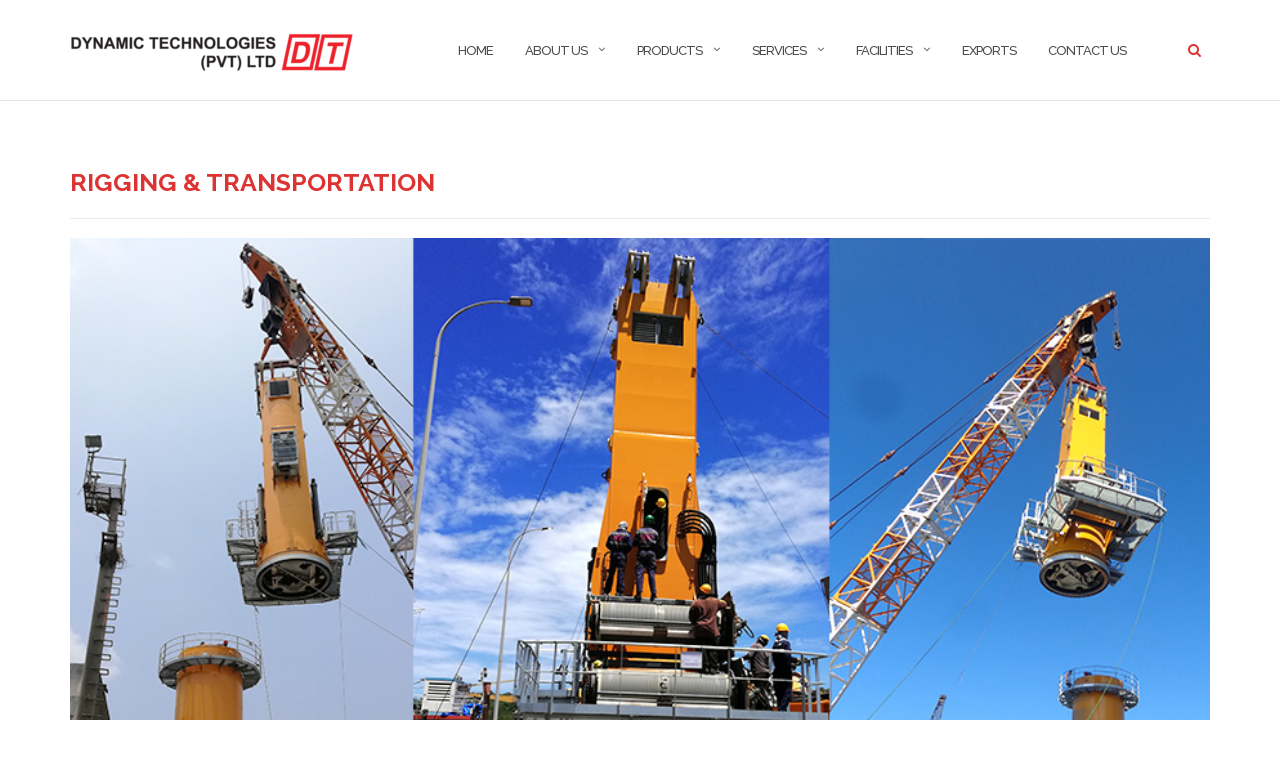

--- FILE ---
content_type: text/html; charset=UTF-8
request_url: https://www.dynamictecsl.com/rigging-transportation/
body_size: 12875
content:
<!DOCTYPE html>
<html lang="en-US">
<head>
	<meta charset="UTF-8">
	<meta name="google-site-verification" content="DyY4sOc1dyO50-8-ixGV9lokaRqp0-4EJSPuoPCNV_E" />
	<meta name="viewport" content="width=device-width, initial-scale=1">
	<link rel="profile" href="http://gmpg.org/xfn/11">
	<link rel="pingback" href="https://www.dynamictecsl.com/xmlrpc.php">

	<meta name='robots' content='index, follow, max-image-preview:large, max-snippet:-1, max-video-preview:-1' />
	<style>img:is([sizes="auto" i], [sizes^="auto," i]) { contain-intrinsic-size: 3000px 1500px }</style>
	
	<!-- This site is optimized with the Yoast SEO plugin v24.9 - https://yoast.com/wordpress/plugins/seo/ -->
	<title>Rigging &amp; Transportation - Dynamic Technologies (Pvt) Ltd</title>
	<meta name="description" content="Dynamic Technologies (Pvt) Ltd, Dynamic Technologies, DT, Road tankers, Cement tankers, Cement bulk carriers, Engineering services, Cement industry, Fuel bowser,tankers, Water bowser tankers, Bitumen tanks,Underground fuel storage tanks, Fuel storage tanks, Storage Silos, Conveyors, Trailers, Heavy Engineering, Petroleum bowsers, Petroleum tankers, Bulk material handling equipment," />
	<link rel="canonical" href="https://www.dynamictecsl.com/rigging-transportation/" />
	<meta property="og:locale" content="en_US" />
	<meta property="og:type" content="article" />
	<meta property="og:title" content="Rigging &amp; Transportation - Dynamic Technologies (Pvt) Ltd" />
	<meta property="og:description" content="Dynamic Technologies (Pvt) Ltd, Dynamic Technologies, DT, Road tankers, Cement tankers, Cement bulk carriers, Engineering services, Cement industry, Fuel bowser,tankers, Water bowser tankers, Bitumen tanks,Underground fuel storage tanks, Fuel storage tanks, Storage Silos, Conveyors, Trailers, Heavy Engineering, Petroleum bowsers, Petroleum tankers, Bulk material handling equipment," />
	<meta property="og:url" content="https://www.dynamictecsl.com/rigging-transportation/" />
	<meta property="article:modified_time" content="2018-12-20T01:30:41+00:00" />
	<meta name="twitter:card" content="summary_large_image" />
	<script type="application/ld+json" class="yoast-schema-graph">{"@context":"https://schema.org","@graph":[{"@type":"WebPage","@id":"https://www.dynamictecsl.com/rigging-transportation/","url":"https://www.dynamictecsl.com/rigging-transportation/","name":"Rigging & Transportation - Dynamic Technologies (Pvt) Ltd","isPartOf":{"@id":"https://www.dynamictecsl.com/#website"},"datePublished":"2017-09-04T07:56:57+00:00","dateModified":"2018-12-20T01:30:41+00:00","description":"Dynamic Technologies (Pvt) Ltd, Dynamic Technologies, DT, Road tankers, Cement tankers, Cement bulk carriers, Engineering services, Cement industry, Fuel bowser,tankers, Water bowser tankers, Bitumen tanks,Underground fuel storage tanks, Fuel storage tanks, Storage Silos, Conveyors, Trailers, Heavy Engineering, Petroleum bowsers, Petroleum tankers, Bulk material handling equipment,","breadcrumb":{"@id":"https://www.dynamictecsl.com/rigging-transportation/#breadcrumb"},"inLanguage":"en-US","potentialAction":[{"@type":"ReadAction","target":["https://www.dynamictecsl.com/rigging-transportation/"]}]},{"@type":"BreadcrumbList","@id":"https://www.dynamictecsl.com/rigging-transportation/#breadcrumb","itemListElement":[{"@type":"ListItem","position":1,"name":"Home","item":"https://www.dynamictecsl.com/"},{"@type":"ListItem","position":2,"name":"Rigging &#038; Transportation"}]},{"@type":"WebSite","@id":"https://www.dynamictecsl.com/#website","url":"https://www.dynamictecsl.com/","name":"","description":"","potentialAction":[{"@type":"SearchAction","target":{"@type":"EntryPoint","urlTemplate":"https://www.dynamictecsl.com/?s={search_term_string}"},"query-input":{"@type":"PropertyValueSpecification","valueRequired":true,"valueName":"search_term_string"}}],"inLanguage":"en-US"}]}</script>
	<!-- / Yoast SEO plugin. -->


<link rel='dns-prefetch' href='//fonts.googleapis.com' />
<link rel="alternate" type="application/rss+xml" title=" &raquo; Feed" href="https://www.dynamictecsl.com/feed/" />
<link rel="alternate" type="application/rss+xml" title=" &raquo; Comments Feed" href="https://www.dynamictecsl.com/comments/feed/" />
<script type="text/javascript">
/* <![CDATA[ */
window._wpemojiSettings = {"baseUrl":"https:\/\/s.w.org\/images\/core\/emoji\/16.0.1\/72x72\/","ext":".png","svgUrl":"https:\/\/s.w.org\/images\/core\/emoji\/16.0.1\/svg\/","svgExt":".svg","source":{"concatemoji":"https:\/\/www.dynamictecsl.com\/wp-includes\/js\/wp-emoji-release.min.js?ver=6.8.3"}};
/*! This file is auto-generated */
!function(s,n){var o,i,e;function c(e){try{var t={supportTests:e,timestamp:(new Date).valueOf()};sessionStorage.setItem(o,JSON.stringify(t))}catch(e){}}function p(e,t,n){e.clearRect(0,0,e.canvas.width,e.canvas.height),e.fillText(t,0,0);var t=new Uint32Array(e.getImageData(0,0,e.canvas.width,e.canvas.height).data),a=(e.clearRect(0,0,e.canvas.width,e.canvas.height),e.fillText(n,0,0),new Uint32Array(e.getImageData(0,0,e.canvas.width,e.canvas.height).data));return t.every(function(e,t){return e===a[t]})}function u(e,t){e.clearRect(0,0,e.canvas.width,e.canvas.height),e.fillText(t,0,0);for(var n=e.getImageData(16,16,1,1),a=0;a<n.data.length;a++)if(0!==n.data[a])return!1;return!0}function f(e,t,n,a){switch(t){case"flag":return n(e,"\ud83c\udff3\ufe0f\u200d\u26a7\ufe0f","\ud83c\udff3\ufe0f\u200b\u26a7\ufe0f")?!1:!n(e,"\ud83c\udde8\ud83c\uddf6","\ud83c\udde8\u200b\ud83c\uddf6")&&!n(e,"\ud83c\udff4\udb40\udc67\udb40\udc62\udb40\udc65\udb40\udc6e\udb40\udc67\udb40\udc7f","\ud83c\udff4\u200b\udb40\udc67\u200b\udb40\udc62\u200b\udb40\udc65\u200b\udb40\udc6e\u200b\udb40\udc67\u200b\udb40\udc7f");case"emoji":return!a(e,"\ud83e\udedf")}return!1}function g(e,t,n,a){var r="undefined"!=typeof WorkerGlobalScope&&self instanceof WorkerGlobalScope?new OffscreenCanvas(300,150):s.createElement("canvas"),o=r.getContext("2d",{willReadFrequently:!0}),i=(o.textBaseline="top",o.font="600 32px Arial",{});return e.forEach(function(e){i[e]=t(o,e,n,a)}),i}function t(e){var t=s.createElement("script");t.src=e,t.defer=!0,s.head.appendChild(t)}"undefined"!=typeof Promise&&(o="wpEmojiSettingsSupports",i=["flag","emoji"],n.supports={everything:!0,everythingExceptFlag:!0},e=new Promise(function(e){s.addEventListener("DOMContentLoaded",e,{once:!0})}),new Promise(function(t){var n=function(){try{var e=JSON.parse(sessionStorage.getItem(o));if("object"==typeof e&&"number"==typeof e.timestamp&&(new Date).valueOf()<e.timestamp+604800&&"object"==typeof e.supportTests)return e.supportTests}catch(e){}return null}();if(!n){if("undefined"!=typeof Worker&&"undefined"!=typeof OffscreenCanvas&&"undefined"!=typeof URL&&URL.createObjectURL&&"undefined"!=typeof Blob)try{var e="postMessage("+g.toString()+"("+[JSON.stringify(i),f.toString(),p.toString(),u.toString()].join(",")+"));",a=new Blob([e],{type:"text/javascript"}),r=new Worker(URL.createObjectURL(a),{name:"wpTestEmojiSupports"});return void(r.onmessage=function(e){c(n=e.data),r.terminate(),t(n)})}catch(e){}c(n=g(i,f,p,u))}t(n)}).then(function(e){for(var t in e)n.supports[t]=e[t],n.supports.everything=n.supports.everything&&n.supports[t],"flag"!==t&&(n.supports.everythingExceptFlag=n.supports.everythingExceptFlag&&n.supports[t]);n.supports.everythingExceptFlag=n.supports.everythingExceptFlag&&!n.supports.flag,n.DOMReady=!1,n.readyCallback=function(){n.DOMReady=!0}}).then(function(){return e}).then(function(){var e;n.supports.everything||(n.readyCallback(),(e=n.source||{}).concatemoji?t(e.concatemoji):e.wpemoji&&e.twemoji&&(t(e.twemoji),t(e.wpemoji)))}))}((window,document),window._wpemojiSettings);
/* ]]> */
</script>
<style id='wp-emoji-styles-inline-css' type='text/css'>

	img.wp-smiley, img.emoji {
		display: inline !important;
		border: none !important;
		box-shadow: none !important;
		height: 1em !important;
		width: 1em !important;
		margin: 0 0.07em !important;
		vertical-align: -0.1em !important;
		background: none !important;
		padding: 0 !important;
	}
</style>
<link rel='stylesheet' id='wp-block-library-css' href='https://www.dynamictecsl.com/wp-includes/css/dist/block-library/style.min.css?ver=6.8.3' type='text/css' media='all' />
<style id='classic-theme-styles-inline-css' type='text/css'>
/*! This file is auto-generated */
.wp-block-button__link{color:#fff;background-color:#32373c;border-radius:9999px;box-shadow:none;text-decoration:none;padding:calc(.667em + 2px) calc(1.333em + 2px);font-size:1.125em}.wp-block-file__button{background:#32373c;color:#fff;text-decoration:none}
</style>
<style id='global-styles-inline-css' type='text/css'>
:root{--wp--preset--aspect-ratio--square: 1;--wp--preset--aspect-ratio--4-3: 4/3;--wp--preset--aspect-ratio--3-4: 3/4;--wp--preset--aspect-ratio--3-2: 3/2;--wp--preset--aspect-ratio--2-3: 2/3;--wp--preset--aspect-ratio--16-9: 16/9;--wp--preset--aspect-ratio--9-16: 9/16;--wp--preset--color--black: #000000;--wp--preset--color--cyan-bluish-gray: #abb8c3;--wp--preset--color--white: #ffffff;--wp--preset--color--pale-pink: #f78da7;--wp--preset--color--vivid-red: #cf2e2e;--wp--preset--color--luminous-vivid-orange: #ff6900;--wp--preset--color--luminous-vivid-amber: #fcb900;--wp--preset--color--light-green-cyan: #7bdcb5;--wp--preset--color--vivid-green-cyan: #00d084;--wp--preset--color--pale-cyan-blue: #8ed1fc;--wp--preset--color--vivid-cyan-blue: #0693e3;--wp--preset--color--vivid-purple: #9b51e0;--wp--preset--gradient--vivid-cyan-blue-to-vivid-purple: linear-gradient(135deg,rgba(6,147,227,1) 0%,rgb(155,81,224) 100%);--wp--preset--gradient--light-green-cyan-to-vivid-green-cyan: linear-gradient(135deg,rgb(122,220,180) 0%,rgb(0,208,130) 100%);--wp--preset--gradient--luminous-vivid-amber-to-luminous-vivid-orange: linear-gradient(135deg,rgba(252,185,0,1) 0%,rgba(255,105,0,1) 100%);--wp--preset--gradient--luminous-vivid-orange-to-vivid-red: linear-gradient(135deg,rgba(255,105,0,1) 0%,rgb(207,46,46) 100%);--wp--preset--gradient--very-light-gray-to-cyan-bluish-gray: linear-gradient(135deg,rgb(238,238,238) 0%,rgb(169,184,195) 100%);--wp--preset--gradient--cool-to-warm-spectrum: linear-gradient(135deg,rgb(74,234,220) 0%,rgb(151,120,209) 20%,rgb(207,42,186) 40%,rgb(238,44,130) 60%,rgb(251,105,98) 80%,rgb(254,248,76) 100%);--wp--preset--gradient--blush-light-purple: linear-gradient(135deg,rgb(255,206,236) 0%,rgb(152,150,240) 100%);--wp--preset--gradient--blush-bordeaux: linear-gradient(135deg,rgb(254,205,165) 0%,rgb(254,45,45) 50%,rgb(107,0,62) 100%);--wp--preset--gradient--luminous-dusk: linear-gradient(135deg,rgb(255,203,112) 0%,rgb(199,81,192) 50%,rgb(65,88,208) 100%);--wp--preset--gradient--pale-ocean: linear-gradient(135deg,rgb(255,245,203) 0%,rgb(182,227,212) 50%,rgb(51,167,181) 100%);--wp--preset--gradient--electric-grass: linear-gradient(135deg,rgb(202,248,128) 0%,rgb(113,206,126) 100%);--wp--preset--gradient--midnight: linear-gradient(135deg,rgb(2,3,129) 0%,rgb(40,116,252) 100%);--wp--preset--font-size--small: 13px;--wp--preset--font-size--medium: 20px;--wp--preset--font-size--large: 36px;--wp--preset--font-size--x-large: 42px;--wp--preset--spacing--20: 0.44rem;--wp--preset--spacing--30: 0.67rem;--wp--preset--spacing--40: 1rem;--wp--preset--spacing--50: 1.5rem;--wp--preset--spacing--60: 2.25rem;--wp--preset--spacing--70: 3.38rem;--wp--preset--spacing--80: 5.06rem;--wp--preset--shadow--natural: 6px 6px 9px rgba(0, 0, 0, 0.2);--wp--preset--shadow--deep: 12px 12px 50px rgba(0, 0, 0, 0.4);--wp--preset--shadow--sharp: 6px 6px 0px rgba(0, 0, 0, 0.2);--wp--preset--shadow--outlined: 6px 6px 0px -3px rgba(255, 255, 255, 1), 6px 6px rgba(0, 0, 0, 1);--wp--preset--shadow--crisp: 6px 6px 0px rgba(0, 0, 0, 1);}:where(.is-layout-flex){gap: 0.5em;}:where(.is-layout-grid){gap: 0.5em;}body .is-layout-flex{display: flex;}.is-layout-flex{flex-wrap: wrap;align-items: center;}.is-layout-flex > :is(*, div){margin: 0;}body .is-layout-grid{display: grid;}.is-layout-grid > :is(*, div){margin: 0;}:where(.wp-block-columns.is-layout-flex){gap: 2em;}:where(.wp-block-columns.is-layout-grid){gap: 2em;}:where(.wp-block-post-template.is-layout-flex){gap: 1.25em;}:where(.wp-block-post-template.is-layout-grid){gap: 1.25em;}.has-black-color{color: var(--wp--preset--color--black) !important;}.has-cyan-bluish-gray-color{color: var(--wp--preset--color--cyan-bluish-gray) !important;}.has-white-color{color: var(--wp--preset--color--white) !important;}.has-pale-pink-color{color: var(--wp--preset--color--pale-pink) !important;}.has-vivid-red-color{color: var(--wp--preset--color--vivid-red) !important;}.has-luminous-vivid-orange-color{color: var(--wp--preset--color--luminous-vivid-orange) !important;}.has-luminous-vivid-amber-color{color: var(--wp--preset--color--luminous-vivid-amber) !important;}.has-light-green-cyan-color{color: var(--wp--preset--color--light-green-cyan) !important;}.has-vivid-green-cyan-color{color: var(--wp--preset--color--vivid-green-cyan) !important;}.has-pale-cyan-blue-color{color: var(--wp--preset--color--pale-cyan-blue) !important;}.has-vivid-cyan-blue-color{color: var(--wp--preset--color--vivid-cyan-blue) !important;}.has-vivid-purple-color{color: var(--wp--preset--color--vivid-purple) !important;}.has-black-background-color{background-color: var(--wp--preset--color--black) !important;}.has-cyan-bluish-gray-background-color{background-color: var(--wp--preset--color--cyan-bluish-gray) !important;}.has-white-background-color{background-color: var(--wp--preset--color--white) !important;}.has-pale-pink-background-color{background-color: var(--wp--preset--color--pale-pink) !important;}.has-vivid-red-background-color{background-color: var(--wp--preset--color--vivid-red) !important;}.has-luminous-vivid-orange-background-color{background-color: var(--wp--preset--color--luminous-vivid-orange) !important;}.has-luminous-vivid-amber-background-color{background-color: var(--wp--preset--color--luminous-vivid-amber) !important;}.has-light-green-cyan-background-color{background-color: var(--wp--preset--color--light-green-cyan) !important;}.has-vivid-green-cyan-background-color{background-color: var(--wp--preset--color--vivid-green-cyan) !important;}.has-pale-cyan-blue-background-color{background-color: var(--wp--preset--color--pale-cyan-blue) !important;}.has-vivid-cyan-blue-background-color{background-color: var(--wp--preset--color--vivid-cyan-blue) !important;}.has-vivid-purple-background-color{background-color: var(--wp--preset--color--vivid-purple) !important;}.has-black-border-color{border-color: var(--wp--preset--color--black) !important;}.has-cyan-bluish-gray-border-color{border-color: var(--wp--preset--color--cyan-bluish-gray) !important;}.has-white-border-color{border-color: var(--wp--preset--color--white) !important;}.has-pale-pink-border-color{border-color: var(--wp--preset--color--pale-pink) !important;}.has-vivid-red-border-color{border-color: var(--wp--preset--color--vivid-red) !important;}.has-luminous-vivid-orange-border-color{border-color: var(--wp--preset--color--luminous-vivid-orange) !important;}.has-luminous-vivid-amber-border-color{border-color: var(--wp--preset--color--luminous-vivid-amber) !important;}.has-light-green-cyan-border-color{border-color: var(--wp--preset--color--light-green-cyan) !important;}.has-vivid-green-cyan-border-color{border-color: var(--wp--preset--color--vivid-green-cyan) !important;}.has-pale-cyan-blue-border-color{border-color: var(--wp--preset--color--pale-cyan-blue) !important;}.has-vivid-cyan-blue-border-color{border-color: var(--wp--preset--color--vivid-cyan-blue) !important;}.has-vivid-purple-border-color{border-color: var(--wp--preset--color--vivid-purple) !important;}.has-vivid-cyan-blue-to-vivid-purple-gradient-background{background: var(--wp--preset--gradient--vivid-cyan-blue-to-vivid-purple) !important;}.has-light-green-cyan-to-vivid-green-cyan-gradient-background{background: var(--wp--preset--gradient--light-green-cyan-to-vivid-green-cyan) !important;}.has-luminous-vivid-amber-to-luminous-vivid-orange-gradient-background{background: var(--wp--preset--gradient--luminous-vivid-amber-to-luminous-vivid-orange) !important;}.has-luminous-vivid-orange-to-vivid-red-gradient-background{background: var(--wp--preset--gradient--luminous-vivid-orange-to-vivid-red) !important;}.has-very-light-gray-to-cyan-bluish-gray-gradient-background{background: var(--wp--preset--gradient--very-light-gray-to-cyan-bluish-gray) !important;}.has-cool-to-warm-spectrum-gradient-background{background: var(--wp--preset--gradient--cool-to-warm-spectrum) !important;}.has-blush-light-purple-gradient-background{background: var(--wp--preset--gradient--blush-light-purple) !important;}.has-blush-bordeaux-gradient-background{background: var(--wp--preset--gradient--blush-bordeaux) !important;}.has-luminous-dusk-gradient-background{background: var(--wp--preset--gradient--luminous-dusk) !important;}.has-pale-ocean-gradient-background{background: var(--wp--preset--gradient--pale-ocean) !important;}.has-electric-grass-gradient-background{background: var(--wp--preset--gradient--electric-grass) !important;}.has-midnight-gradient-background{background: var(--wp--preset--gradient--midnight) !important;}.has-small-font-size{font-size: var(--wp--preset--font-size--small) !important;}.has-medium-font-size{font-size: var(--wp--preset--font-size--medium) !important;}.has-large-font-size{font-size: var(--wp--preset--font-size--large) !important;}.has-x-large-font-size{font-size: var(--wp--preset--font-size--x-large) !important;}
:where(.wp-block-post-template.is-layout-flex){gap: 1.25em;}:where(.wp-block-post-template.is-layout-grid){gap: 1.25em;}
:where(.wp-block-columns.is-layout-flex){gap: 2em;}:where(.wp-block-columns.is-layout-grid){gap: 2em;}
:root :where(.wp-block-pullquote){font-size: 1.5em;line-height: 1.6;}
</style>
<link rel='stylesheet' id='rs-plugin-settings-css' href='https://www.dynamictecsl.com/wp-content/plugins/revslider/public/assets/css/settings.css?ver=5.4.3.1' type='text/css' media='all' />
<style id='rs-plugin-settings-inline-css' type='text/css'>
#rs-demo-id {}
</style>
<link rel='stylesheet' id='bootstrap-css' href='https://www.dynamictecsl.com/wp-content/themes/shapely/assets/css/bootstrap.min.css?ver=6.8.3' type='text/css' media='all' />
<link rel='stylesheet' id='font-awesome-css' href='https://www.dynamictecsl.com/wp-content/themes/shapely/assets/css/font-awesome.min.css?ver=6.8.3' type='text/css' media='all' />
<link rel='stylesheet' id='shapely-fonts-css' href='//fonts.googleapis.com/css?family=Raleway%3A100%2C300%2C400%2C500%2C600%2C700%7COpen+Sans%3A400%2C500%2C600&#038;ver=6.8.3' type='text/css' media='all' />
<link rel='stylesheet' id='flexslider-css' href='https://www.dynamictecsl.com/wp-content/plugins/js_composer/assets/lib/flexslider/flexslider.min.css?ver=6.13.0' type='text/css' media='all' />
<link rel='stylesheet' id='shapely-style-css' href='https://www.dynamictecsl.com/wp-content/themes/shapely/style.css?ver=6.8.3' type='text/css' media='all' />
<link rel='stylesheet' id='owl.carousel-css' href='https://www.dynamictecsl.com/wp-content/themes/shapely/assets/js/owl-carousel/owl.carousel.min.css?ver=6.8.3' type='text/css' media='all' />
<link rel='stylesheet' id='owl.carousel.theme-css' href='https://www.dynamictecsl.com/wp-content/themes/shapely/assets/js/owl-carousel/owl.theme.default.css?ver=6.8.3' type='text/css' media='all' />
<link rel='stylesheet' id='js_composer_front-css' href='https://www.dynamictecsl.com/wp-content/plugins/js_composer/assets/css/js_composer.min.css?ver=6.13.0' type='text/css' media='all' />
<link rel='stylesheet' id='bsf-Defaults-css' href='https://www.dynamictecsl.com/wp-content/uploads/smile_fonts/Defaults/Defaults.css?ver=6.8.3' type='text/css' media='all' />
<link rel='stylesheet' id='ultimate-style-css' href='https://www.dynamictecsl.com/wp-content/plugins/Ultimate_VC_Addons/assets/min-css/style.min.css?ver=3.16.12' type='text/css' media='all' />
<link rel='stylesheet' id='ultimate-headings-style-css' href='https://www.dynamictecsl.com/wp-content/plugins/Ultimate_VC_Addons/assets/min-css/headings.min.css?ver=3.16.12' type='text/css' media='all' />
<script type="text/javascript" src="https://www.dynamictecsl.com/wp-includes/js/jquery/jquery.min.js?ver=3.7.1" id="jquery-core-js"></script>
<script type="text/javascript" src="https://www.dynamictecsl.com/wp-includes/js/jquery/jquery-migrate.min.js?ver=3.4.1" id="jquery-migrate-js"></script>
<script type="text/javascript" src="https://www.dynamictecsl.com/wp-content/plugins/revslider/public/assets/js/jquery.themepunch.tools.min.js?ver=5.4.3.1" id="tp-tools-js"></script>
<script type="text/javascript" src="https://www.dynamictecsl.com/wp-content/plugins/revslider/public/assets/js/jquery.themepunch.revolution.min.js?ver=5.4.3.1" id="revmin-js"></script>
<script type="text/javascript" src="https://www.dynamictecsl.com/wp-content/plugins/Ultimate_VC_Addons/assets/min-js/ultimate-params.min.js?ver=3.16.12" id="ultimate-vc-params-js"></script>
<script type="text/javascript" src="https://www.dynamictecsl.com/wp-content/plugins/Ultimate_VC_Addons/assets/min-js/custom.min.js?ver=3.16.12" id="ultimate-custom-js"></script>
<script type="text/javascript" src="https://www.dynamictecsl.com/wp-content/plugins/Ultimate_VC_Addons/modules/../assets/min-js/headings.min.js?ver=3.16.12" id="ultimate-headings-script-js"></script>
<link rel="https://api.w.org/" href="https://www.dynamictecsl.com/wp-json/" /><link rel="alternate" title="JSON" type="application/json" href="https://www.dynamictecsl.com/wp-json/wp/v2/pages/65" /><link rel="EditURI" type="application/rsd+xml" title="RSD" href="https://www.dynamictecsl.com/xmlrpc.php?rsd" />
<meta name="generator" content="WordPress 6.8.3" />
<link rel='shortlink' href='https://www.dynamictecsl.com/?p=65' />
<link rel="alternate" title="oEmbed (JSON)" type="application/json+oembed" href="https://www.dynamictecsl.com/wp-json/oembed/1.0/embed?url=https%3A%2F%2Fwww.dynamictecsl.com%2Frigging-transportation%2F" />
<link rel="alternate" title="oEmbed (XML)" type="text/xml+oembed" href="https://www.dynamictecsl.com/wp-json/oembed/1.0/embed?url=https%3A%2F%2Fwww.dynamictecsl.com%2Frigging-transportation%2F&#038;format=xml" />
<style type="text/css">a, .image-bg a, .contact-section .social-icons li a, a:visited, .footer .footer-credits a, .post-content .post-meta li a, .post-content .shapely-category a, .module.widget-handle i {color:#dd3333 }a:hover, a:active, .post-title a:hover,
        .image-bg a:hover, .contact-section .social-icons li a:hover, .footer .footer-credits a:hover, .post-content .post-meta li a:hover,
        .widget.widget_recent_entries ul li a:focus, .widget.widget_recent_entries ul li a:hover,
        .widget.widget_recent_comments ul li .comment-author-link a:focus, .widget.widget_recent_comments ul li .comment-author-link a:hover,
        .widget.widget_archive > div ul li a:focus, .widget.widget_archive > div ul li a:hover, .widget.widget_archive ul li a:focus, .widget.widget_archive ul li a:hover, .widget.widget_categories > div ul li a:focus, .widget.widget_categories > div ul li a:hover, .widget.widget_categories ul li a:focus, .widget.widget_categories ul li a:hover, .widget.widget_meta > div ul li a:focus, .widget.widget_meta > div ul li a:hover, .widget.widget_meta ul li a:focus, .widget.widget_meta ul li a:hover, .widget.widget_pages > div ul li a:focus, .widget.widget_pages > div ul li a:hover, .widget.widget_pages ul li a:focus, .widget.widget_pages ul li a:hover, .widget.widget_nav_menu > div ul li a:focus, .widget.widget_nav_menu > div ul li a:hover, .widget.widget_nav_menu ul li a:focus, .widget.widget_nav_menu ul li a:hover,
        .widget.widget_nav_menu .menu > li a:focus, .widget.widget_nav_menu .menu > li a:hover,
        .widget.widget_tag_cloud a:focus, .widget.widget_tag_cloud a:hover, .widget_product_categories ul.product-categories li a:hover, .widget_product_tag_cloud .tagcloud a:hover, .widget_products .product_list_widget a:hover,
        .woocommerce.widget ul.cart_list li a:hover, .woocommerce.widget ul.product_list_widget li a:hover, .woocommerce .widget_layered_nav_filters ul li a:hover, .woocommerce .widget_layered_nav ul li a:hover,
        .main-navigation .menu > li > ul li:hover > a, .main-navigation .menu > li > ul .dropdown:hover:after,
        .post-content .shapely-category a:hover, .post-content .shapely-category a:focus, .main-navigation .menu li:hover > a, .main-navigation .menu > li:hover:after { color: #dd3333;}.btn-filled, .btn-filled:visited, .woocommerce #respond input#submit.alt,
          .woocommerce a.button.alt, .woocommerce button.button.alt,
          .woocommerce input.button.alt, .woocommerce #respond input#submit,
          .woocommerce a.button, .woocommerce button.button,
          .woocommerce input.button,
          .video-widget .video-controls button,
          input[type="submit"],
          button[type="submit"],
          .post-content .more-link { background:#dd4646 !important; border: 2px solid#dd4646 !important;}.shapely_home_parallax > section:not(.image-bg) .btn-white { color:#dd4646 !important; border: 2px solid#dd4646 !important; }.btn-filled:hover, .woocommerce #respond input#submit.alt:hover,
          .woocommerce a.button.alt:hover, .woocommerce button.button.alt:hover,
          .woocommerce input.button.alt:hover, .woocommerce #respond input#submit:hover,
          .woocommerce a.button:hover, .woocommerce button.button:hover,
          .woocommerce input.button:hover,
          .video-widget .video-controls button:hover,
          input[type="submit"]:hover,
          button[type="submit"]:hover,
          .post-content .more-link:hover, .btn:not(.btn-white):hover, .button:not(.btn-white):hover  { background: #a3a3a3 !important; border: 2px solid#a3a3a3 !important;}.shapely_home_parallax > section:not(.image-bg) .btn-white:hover, .shapely_home_parallax > section:not(.image-bg) .btn-white:focus, .pagination span:not( .dots ), .pagination a:hover, .woocommerce-pagination ul.page-numbers span.page-numbers, .woocommerce nav.woocommerce-pagination ul li a:focus, .woocommerce nav.woocommerce-pagination ul li a:hover, .woocommerce nav.woocommerce-pagination ul li span.current { background-color: #a3a3a3 !important; border-color: #a3a3a3 !important;color: #fff !important; }.widget.widget_search .search-form > input#s:hover, .widget.widget_search .search-form > input#s:focus, .widget.widget_calendar #wp-calendar td:not(.pad):not(#next):not(#prev)#today, .widget_product_search .woocommerce-product-search > input.search-field:hover, .widget_product_search .woocommerce-product-search > input.search-field:focus, .widget.widget_search input[type="text"]:focus + button[type="submit"].searchsubmit, .widget.widget_search input[type="text"]:hover + button[type="submit"].searchsubmit, textarea:hover, textarea:focus, input[type="text"]:hover, input[type="search"]:hover, input[type="email"]:hover, input[type="tel"]:hover, input[type="text"]:focus, input[type="search"]:focus, input[type="email"]:focus, input[type="tel"]:focus, .widget.widget_product_search input[type="text"]:focus + button[type="submit"].searchsubmit, .widget.widget_product_search input[type="text"]:hover + button[type="submit"].searchsubmit { border-color: #a3a3a3 !important }.widget.widget_calendar #wp-calendar > caption:after, .widget.widget_calendar #wp-calendar td:not(.pad):not(#next):not(#prev)#today:hover { background-color: #a3a3a3 }.widget.widget_search input[type="text"]:focus + button[type="submit"].searchsubmit, .widget.widget_search input[type="text"]:hover + button[type="submit"].searchsubmit, .widget.widget_product_search input[type="text"]:focus + button[type="submit"].searchsubmit, .widget.widget_product_search input[type="text"]:hover + button[type="submit"].searchsubmit { color: #a3a3a3 }</style><meta name="generator" content="Powered by WPBakery Page Builder - drag and drop page builder for WordPress."/>
<meta name="generator" content="Powered by Slider Revolution 5.4.3.1 - responsive, Mobile-Friendly Slider Plugin for WordPress with comfortable drag and drop interface." />
<link rel="icon" href="https://www.dynamictecsl.com/wp-content/uploads/2017/09/DT-LOGO-150x150.jpg" sizes="32x32" />
<link rel="icon" href="https://www.dynamictecsl.com/wp-content/uploads/2017/09/DT-LOGO.jpg" sizes="192x192" />
<link rel="apple-touch-icon" href="https://www.dynamictecsl.com/wp-content/uploads/2017/09/DT-LOGO.jpg" />
<meta name="msapplication-TileImage" content="https://www.dynamictecsl.com/wp-content/uploads/2017/09/DT-LOGO.jpg" />
<script type="text/javascript">function setREVStartSize(e){
				try{ var i=jQuery(window).width(),t=9999,r=0,n=0,l=0,f=0,s=0,h=0;					
					if(e.responsiveLevels&&(jQuery.each(e.responsiveLevels,function(e,f){f>i&&(t=r=f,l=e),i>f&&f>r&&(r=f,n=e)}),t>r&&(l=n)),f=e.gridheight[l]||e.gridheight[0]||e.gridheight,s=e.gridwidth[l]||e.gridwidth[0]||e.gridwidth,h=i/s,h=h>1?1:h,f=Math.round(h*f),"fullscreen"==e.sliderLayout){var u=(e.c.width(),jQuery(window).height());if(void 0!=e.fullScreenOffsetContainer){var c=e.fullScreenOffsetContainer.split(",");if (c) jQuery.each(c,function(e,i){u=jQuery(i).length>0?u-jQuery(i).outerHeight(!0):u}),e.fullScreenOffset.split("%").length>1&&void 0!=e.fullScreenOffset&&e.fullScreenOffset.length>0?u-=jQuery(window).height()*parseInt(e.fullScreenOffset,0)/100:void 0!=e.fullScreenOffset&&e.fullScreenOffset.length>0&&(u-=parseInt(e.fullScreenOffset,0))}f=u}else void 0!=e.minHeight&&f<e.minHeight&&(f=e.minHeight);e.c.closest(".rev_slider_wrapper").css({height:f})					
				}catch(d){console.log("Failure at Presize of Slider:"+d)}
			};</script>
		<style type="text/css" id="wp-custom-css">
			.devchans_url{
	font-family: "Lucida Grande", "Lucida Sans Unicode", "Lucida Sans", "DejaVu Sans", Verdana, "sans-serif";
	font-size: 14px;
	font-style: normal;
	color: #c2c2c2;
	vertical-align: inherit;
	align-items: center;
}

.devchans_url:hover{
	font-family: "Lucida Grande", "Lucida Sans Unicode", "Lucida Sans", "DejaVu Sans", Verdana, "sans-serif";
	font-size: 14px;
	font-style: normal;
	color:#ffffff;
}

.devchan_icon{
height: 24px;
	width: 28px;
	vertical-align:bottom;
	align-items: center;
	align-self: baseline;
	position: fixed;
padding-left: 5px;
}		</style>
		<style id="kirki-inline-styles"></style><style type="text/css" data-type="vc_shortcodes-custom-css">.vc_custom_1505221893252{margin-top: -29px !important;}.vc_custom_1505717360944{margin-top: -50px !important;}</style><noscript><style> .wpb_animate_when_almost_visible { opacity: 1; }</style></noscript>                    <style type="text/css">
                        #post-65 .entry-title,
                        #post-65 .entry-header h1,
                        .postid-65 h1.wp-block-post-title,
                        .page-id-65 h1.wp-block-post-title
                        {display:none;}
                    </style>
                    </head>

<body class="wp-singular page-template page-template-page-templates page-template-full-width page-template-page-templatesfull-width-php page page-id-65 wp-custom-logo wp-theme-shapely has-sidebar-right wpb-js-composer js-comp-ver-6.13.0 vc_responsive">
<div id="page" class="site">
	<a class="skip-link screen-reader-text" href="#content">Skip to content</a>

	<header id="masthead" class="site-header" role="banner">
		<div class="nav-container">
			<nav id="site-navigation" class="main-navigation" role="navigation">
				<div class="container nav-bar">
					<div class="row">
						<div class="module left site-title-container">
							
	<a href="https://www.dynamictecsl.com/">		<img src="https://www.dynamictecsl.com/wp-content/uploads/2018/06/cropped-dynamic_logo_n2-5.png" class="logo" alt="">	</a>						</div>
						<div class="module widget-handle mobile-toggle right visible-sm visible-xs">
							<i class="fa fa-bars"></i>
						</div>
						<div class="module-group right">
							<div class="module left">
								<div class="collapse navbar-collapse navbar-ex1-collapse"><ul id="menu" class="menu"><li id="menu-item-702" class="menu-item menu-item-type-custom menu-item-object-custom menu-item-home menu-item-702"><a title="HOME" href="https://www.dynamictecsl.com">HOME</a></li>
<li id="menu-item-322" class="menu-item menu-item-type-post_type menu-item-object-page menu-item-has-children menu-item-322 dropdown"><a title="ABOUT US" href="https://www.dynamictecsl.com/about-us/">ABOUT US </a><span class="dropdown-toggle shapely-dropdown" data-toggle="dropdown"><i class="fa fa-angle-down" aria-hidden="true"></i></span>
<ul role="menu" class=" dropdown-menu">
	<li id="menu-item-1040" class="menu-item menu-item-type-post_type menu-item-object-page menu-item-1040"><a title="Our Clients" href="https://www.dynamictecsl.com/our_clients/">Our Clients</a></li>
	<li id="menu-item-1041" class="menu-item menu-item-type-post_type menu-item-object-page menu-item-1041"><a title="Careers" href="https://www.dynamictecsl.com/careers/">Careers</a></li>
</ul>
</li>
<li id="menu-item-342" class="menu-item menu-item-type-post_type menu-item-object-page menu-item-has-children menu-item-342 dropdown"><a title="PRODUCTS" href="https://www.dynamictecsl.com/projects/">PRODUCTS </a><span class="dropdown-toggle shapely-dropdown" data-toggle="dropdown"><i class="fa fa-angle-down" aria-hidden="true"></i></span>
<ul role="menu" class=" dropdown-menu">
	<li id="menu-item-324" class="menu-item menu-item-type-post_type menu-item-object-page menu-item-324"><a title="Road Tankers &amp; Trailers" href="https://www.dynamictecsl.com/road-tankers/">Road Tankers &#038; Trailers</a></li>
	<li id="menu-item-323" class="menu-item menu-item-type-post_type menu-item-object-page menu-item-323"><a title="Other Products" href="https://www.dynamictecsl.com/other-products/">Other Products</a></li>
	<li id="menu-item-328" class="menu-item menu-item-type-post_type menu-item-object-page menu-item-328"><a title="Overseas Projects" href="https://www.dynamictecsl.com/overseas-projects/">Overseas Projects</a></li>
</ul>
</li>
<li id="menu-item-320" class="menu-item menu-item-type-post_type menu-item-object-page menu-item-has-children menu-item-320 dropdown"><a title="SERVICES" href="https://www.dynamictecsl.com/services/">SERVICES </a><span class="dropdown-toggle shapely-dropdown" data-toggle="dropdown"><i class="fa fa-angle-down" aria-hidden="true"></i></span>
<ul role="menu" class=" dropdown-menu">
	<li id="menu-item-330" class="menu-item menu-item-type-post_type menu-item-object-page menu-item-330"><a title="Heavy Engineering" href="https://www.dynamictecsl.com/heavy-engineering/">Heavy Engineering</a></li>
	<li id="menu-item-331" class="menu-item menu-item-type-post_type menu-item-object-page menu-item-331"><a title="Fabrication &#038; Erection" href="https://www.dynamictecsl.com/fabrication-erection/">Fabrication &#038; Erection</a></li>
	<li id="menu-item-332" class="menu-item menu-item-type-post_type menu-item-object-page menu-item-332"><a title="Machinery Repairs &#038; Modifications" href="https://www.dynamictecsl.com/machinery-repairs-modifications/">Machinery Repairs &#038; Modifications</a></li>
</ul>
</li>
<li id="menu-item-319" class="menu-item menu-item-type-post_type menu-item-object-page current-menu-ancestor current-menu-parent current_page_parent current_page_ancestor menu-item-has-children menu-item-319 dropdown"><a title="FACILITIES" href="https://www.dynamictecsl.com/facilities/">FACILITIES </a><span class="dropdown-toggle shapely-dropdown" data-toggle="dropdown"><i class="fa fa-angle-down" aria-hidden="true"></i></span>
<ul role="menu" class=" dropdown-menu">
	<li id="menu-item-333" class="menu-item menu-item-type-post_type menu-item-object-page menu-item-333"><a title="Our Capacity" href="https://www.dynamictecsl.com/our-capacity/">Our Capacity</a></li>
	<li id="menu-item-334" class="menu-item menu-item-type-post_type menu-item-object-page current-menu-item page_item page-item-65 current_page_item menu-item-334 active"><a title="Rigging &#038; Transportation" href="https://www.dynamictecsl.com/rigging-transportation/">Rigging &#038; Transportation</a></li>
</ul>
</li>
<li id="menu-item-1092" class="menu-item menu-item-type-post_type menu-item-object-page menu-item-1092"><a title="EXPORTS" href="https://www.dynamictecsl.com/exports/">EXPORTS</a></li>
<li id="menu-item-318" class="menu-item menu-item-type-post_type menu-item-object-page menu-item-318"><a title="CONTACT US" href="https://www.dynamictecsl.com/contact-us/">CONTACT US</a></li>
</ul></div>							</div>
							<!--end of menu module-->
							<div class="module widget-handle search-widget-handle left hidden-xs hidden-sm">
								<div class="search">
									<i class="fa fa-search"></i>
									<span class="title">Site Search</span>
								</div>
								<div class="function"><form role="search" method="get" id="searchform" class="search-form" action="https://www.dynamictecsl.com/" >
    <label class="screen-reader-text" for="s">Search for:</label>
    <input type="text" placeholder="Type Here" type="text" value="" name="s" id="s" />
    <button type="submit" class="searchsubmit"><i class="fa fa-search" aria-hidden="true"></i><span class="screen-reader-text">Search</span></button>
    </form>								</div>
							</div>
						</div>
						<!--end of module group-->
					</div>
				</div>
			</nav><!-- #site-navigation -->
		</div>
	</header><!-- #masthead -->
	<div id="content" class="main-container">
					<div class="header-callout">
									<div class="container mt20">
							</div>
					</div>
		
		<section class="content-area  pt0 ">
			<div id="main" class="container"
				 role="main">

	<div class="row">
		<div id="primary" class="col-md-12 mb-xs-24 full-width">
			<article id="post-65" class="post-content post-grid-wide post-65 page type-page status-publish hentry">
	<header class="entry-header nolist">
			</header><!-- .entry-header -->
	<div class="entry-content">
				

		<div class="entry-meta">
			<!-- post-meta -->
		</div>

					<div class="shapely-content ">
				<section class="wpb-content-wrapper"><div data-vc-full-width="true" data-vc-full-width-init="false" class="vc_row wpb_row vc_row-fluid vc_custom_1505221893252"><div class="wpb_column vc_column_container vc_col-sm-12"><div class="vc_column-inner"><div class="wpb_wrapper"><div class="ult-spacer spacer-691a77ec64c57" data-id="691a77ec64c57" data-height="10" data-height-mobile="10" data-height-tab="10" data-height-tab-portrait="" data-height-mobile-landscape="" style="clear:both;display:block;"></div><div id="ultimate-heading-8030691a77ec64c8d" class="uvc-heading ult-adjust-bottom-margin ultimate-heading-8030691a77ec64c8d uvc-6366 " data-hspacer="no_spacer"  data-halign="left" style="text-align:left"><div class="uvc-heading-spacer no_spacer" style="top"></div><div class="uvc-main-heading ult-responsive"  data-ultimate-target='.uvc-heading.ultimate-heading-8030691a77ec64c8d h2'  data-responsive-json-new='{"font-size":"desktop:25px;","line-height":""}' ><h2 style="font-weight:bold;color:#dd3333;">RIGGING &amp; TRANSPORTATION</h2></div></div><div class="ult-spacer spacer-691a77ec64cb3" data-id="691a77ec64cb3" data-height="20" data-height-mobile="20" data-height-tab="20" data-height-tab-portrait="" data-height-mobile-landscape="" style="clear:both;display:block;"></div><div class="vc_separator wpb_content_element vc_separator_align_center vc_sep_width_100 vc_sep_pos_align_center vc_separator_no_text vc_sep_color_grey" ><span class="vc_sep_holder vc_sep_holder_l"><span class="vc_sep_line"></span></span><span class="vc_sep_holder vc_sep_holder_r"><span class="vc_sep_line"></span></span>
</div></div></div></div></div><div class="vc_row-full-width vc_clearfix"></div><!-- Row Backgrounds --><div class="upb_color" data-bg-override="0" data-bg-color="#ffffff" data-fadeout="" data-fadeout-percentage="30" data-parallax-content="" data-parallax-content-sense="30" data-row-effect-mobile-disable="true" data-img-parallax-mobile-disable="true" data-rtl="false"  data-custom-vc-row=""  data-vc="6.13.0"  data-is_old_vc=""  data-theme-support=""   data-overlay="false" data-overlay-color="" data-overlay-pattern="" data-overlay-pattern-opacity="" data-overlay-pattern-size=""    ></div><div class="vc_row wpb_row vc_row-fluid vc_custom_1505717360944"><div class="wpb_column vc_column_container vc_col-sm-12"><div class="vc_column-inner"><div class="wpb_wrapper"><div class="wpb_revslider_element wpb_content_element">
<div id="rev_slider_3_1_wrapper" class="rev_slider_wrapper fullwidthbanner-container" data-source="gallery" style="margin:0px auto;background:transparent;padding:0px;margin-top:0px;margin-bottom:0px;">
<!-- START REVOLUTION SLIDER 5.4.3.1 auto mode -->
	<div id="rev_slider_3_1" class="rev_slider fullwidthabanner" style="display:none;" data-version="5.4.3.1">
<ul>	<!-- SLIDE  -->
	<li data-index="rs-8" data-transition="fade" data-slotamount="default" data-hideafterloop="0" data-hideslideonmobile="off"  data-easein="default" data-easeout="default" data-masterspeed="800"  data-thumb="https://www.dynamictecsl.com/wp-content/uploads/2018/06/dynami_service_new_6-100x50.jpg"  data-delay="5000"  data-rotate="0"  data-saveperformance="off"  data-title="Slide" data-param1="" data-param2="" data-param3="" data-param4="" data-param5="" data-param6="" data-param7="" data-param8="" data-param9="" data-param10="" data-description="">
		<!-- MAIN IMAGE -->
		<img fetchpriority="high" decoding="async" src="https://www.dynamictecsl.com/wp-content/uploads/2018/06/dynami_service_new_6.jpg"  alt="" title="dynami_service_new_6"  width="900" height="500" data-bgposition="center center" data-bgfit="cover" data-bgrepeat="no-repeat" class="rev-slidebg" data-no-retina>
		<!-- LAYERS -->
	</li>
	<!-- SLIDE  -->
	<li data-index="rs-216" data-transition="fade" data-slotamount="default" data-hideafterloop="0" data-hideslideonmobile="off"  data-easein="default" data-easeout="default" data-masterspeed="800"  data-thumb="https://www.dynamictecsl.com/wp-content/uploads/2018/03/dynamic_rigging_transportation_4-100x50.jpg"  data-delay="5000"  data-rotate="0"  data-saveperformance="off"  data-title="Slide" data-param1="" data-param2="" data-param3="" data-param4="" data-param5="" data-param6="" data-param7="" data-param8="" data-param9="" data-param10="" data-description="">
		<!-- MAIN IMAGE -->
		<img decoding="async" src="https://www.dynamictecsl.com/wp-content/uploads/2018/03/dynamic_rigging_transportation_4.jpg"  alt="" title="dynamic_rigging_transportation_4"  width="900" height="500" data-bgposition="center center" data-bgfit="cover" data-bgrepeat="no-repeat" class="rev-slidebg" data-no-retina>
		<!-- LAYERS -->
	</li>
	<!-- SLIDE  -->
	<li data-index="rs-9" data-transition="fade" data-slotamount="default" data-hideafterloop="0" data-hideslideonmobile="off"  data-easein="default" data-easeout="default" data-masterspeed="800"  data-thumb="https://www.dynamictecsl.com/wp-content/uploads/2018/03/dy_road_ta_home_2-100x50.jpg"  data-delay="5000"  data-rotate="0"  data-saveperformance="off"  data-title="Slide" data-param1="" data-param2="" data-param3="" data-param4="" data-param5="" data-param6="" data-param7="" data-param8="" data-param9="" data-param10="" data-description="">
		<!-- MAIN IMAGE -->
		<img decoding="async" src="https://www.dynamictecsl.com/wp-content/uploads/2018/03/dy_road_ta_home_2.jpg"  alt="" title="dy_road_ta_home_2"  width="900" height="500" data-bgposition="center center" data-bgfit="cover" data-bgrepeat="no-repeat" class="rev-slidebg" data-no-retina>
		<!-- LAYERS -->
	</li>
	<!-- SLIDE  -->
	<li data-index="rs-10" data-transition="fade" data-slotamount="default" data-hideafterloop="0" data-hideslideonmobile="off"  data-easein="default" data-easeout="default" data-masterspeed="800"  data-thumb="https://www.dynamictecsl.com/wp-content/uploads/2018/03/dynamic_rigging_transportation_2-100x50.jpg"  data-delay="5000"  data-rotate="0"  data-saveperformance="off"  data-title="Slide" data-param1="" data-param2="" data-param3="" data-param4="" data-param5="" data-param6="" data-param7="" data-param8="" data-param9="" data-param10="" data-description="">
		<!-- MAIN IMAGE -->
		<img loading="lazy" decoding="async" src="https://www.dynamictecsl.com/wp-content/uploads/2018/03/dynamic_rigging_transportation_2.jpg"  alt="" title="dynamic_rigging_transportation_2"  width="900" height="500" data-bgposition="center center" data-bgfit="cover" data-bgrepeat="no-repeat" class="rev-slidebg" data-no-retina>
		<!-- LAYERS -->
	</li>
	<!-- SLIDE  -->
	<li data-index="rs-11" data-transition="fade" data-slotamount="default" data-hideafterloop="0" data-hideslideonmobile="off"  data-easein="default" data-easeout="default" data-masterspeed="800"  data-thumb="https://www.dynamictecsl.com/wp-content/uploads/2018/03/dynamic_rigging_transportation_1-100x50.jpg"  data-delay="5010"  data-rotate="0"  data-saveperformance="off"  data-title="Slide" data-param1="" data-param2="" data-param3="" data-param4="" data-param5="" data-param6="" data-param7="" data-param8="" data-param9="" data-param10="" data-description="">
		<!-- MAIN IMAGE -->
		<img loading="lazy" decoding="async" src="https://www.dynamictecsl.com/wp-content/uploads/2018/03/dynamic_rigging_transportation_1.jpg"  alt="" title="dynamic_rigging_transportation_1"  width="900" height="500" data-bgposition="center center" data-bgfit="cover" data-bgrepeat="no-repeat" class="rev-slidebg" data-no-retina>
		<!-- LAYERS -->
	</li>
	<!-- SLIDE  -->
	<li data-index="rs-140" data-transition="fade" data-slotamount="default" data-hideafterloop="0" data-hideslideonmobile="off"  data-easein="default" data-easeout="default" data-masterspeed="800"  data-thumb="https://www.dynamictecsl.com/wp-content/uploads/2018/03/dy_riggiing_transport_3-100x50.jpg"  data-delay="5010"  data-rotate="0"  data-saveperformance="off"  data-title="Slide" data-param1="" data-param2="" data-param3="" data-param4="" data-param5="" data-param6="" data-param7="" data-param8="" data-param9="" data-param10="" data-description="">
		<!-- MAIN IMAGE -->
		<img loading="lazy" decoding="async" src="https://www.dynamictecsl.com/wp-content/uploads/2018/03/dy_riggiing_transport_3.jpg"  alt="" title="dy_riggiing_transport_3"  width="900" height="500" data-bgposition="center center" data-bgfit="cover" data-bgrepeat="no-repeat" class="rev-slidebg" data-no-retina>
		<!-- LAYERS -->
	</li>
	<!-- SLIDE  -->
	<li data-index="rs-141" data-transition="fade" data-slotamount="default" data-hideafterloop="0" data-hideslideonmobile="off"  data-easein="default" data-easeout="default" data-masterspeed="800"  data-thumb="https://www.dynamictecsl.com/wp-content/uploads/2018/03/dy_riggiing_transport_2-100x50.jpg"  data-delay="5010"  data-rotate="0"  data-saveperformance="off"  data-title="Slide" data-param1="" data-param2="" data-param3="" data-param4="" data-param5="" data-param6="" data-param7="" data-param8="" data-param9="" data-param10="" data-description="">
		<!-- MAIN IMAGE -->
		<img loading="lazy" decoding="async" src="https://www.dynamictecsl.com/wp-content/uploads/2018/03/dy_riggiing_transport_2.jpg"  alt="" title="dy_riggiing_transport_2"  width="900" height="500" data-bgposition="center center" data-bgfit="cover" data-bgrepeat="no-repeat" class="rev-slidebg" data-no-retina>
		<!-- LAYERS -->
	</li>
	<!-- SLIDE  -->
	<li data-index="rs-142" data-transition="fade" data-slotamount="default" data-hideafterloop="0" data-hideslideonmobile="off"  data-easein="default" data-easeout="default" data-masterspeed="800"  data-thumb="https://www.dynamictecsl.com/wp-content/uploads/2018/03/dy_riggiing_transport_1-100x50.jpg"  data-delay="5010"  data-rotate="0"  data-saveperformance="off"  data-title="Slide" data-param1="" data-param2="" data-param3="" data-param4="" data-param5="" data-param6="" data-param7="" data-param8="" data-param9="" data-param10="" data-description="">
		<!-- MAIN IMAGE -->
		<img loading="lazy" decoding="async" src="https://www.dynamictecsl.com/wp-content/uploads/2018/03/dy_riggiing_transport_1.jpg"  alt="" title="dy_riggiing_transport_1"  width="900" height="500" data-bgposition="center center" data-bgfit="cover" data-bgrepeat="no-repeat" class="rev-slidebg" data-no-retina>
		<!-- LAYERS -->
	</li>
	<!-- SLIDE  -->
	<li data-index="rs-143" data-transition="fade" data-slotamount="default" data-hideafterloop="0" data-hideslideonmobile="off"  data-easein="default" data-easeout="default" data-masterspeed="800"  data-thumb="https://www.dynamictecsl.com/wp-content/uploads/2018/08/dt_30_Rigging_1-100x50.jpg"  data-delay="5010"  data-rotate="0"  data-saveperformance="off"  data-title="Slide" data-param1="" data-param2="" data-param3="" data-param4="" data-param5="" data-param6="" data-param7="" data-param8="" data-param9="" data-param10="" data-description="">
		<!-- MAIN IMAGE -->
		<img loading="lazy" decoding="async" src="https://www.dynamictecsl.com/wp-content/uploads/2018/08/dt_30_Rigging_1.jpg"  alt="" title="dt_30_Rigging_1"  width="900" height="500" data-bgposition="center center" data-bgfit="cover" data-bgrepeat="no-repeat" class="rev-slidebg" data-no-retina>
		<!-- LAYERS -->
	</li>
	<!-- SLIDE  -->
	<li data-index="rs-319" data-transition="fade" data-slotamount="default" data-hideafterloop="0" data-hideslideonmobile="off"  data-easein="default" data-easeout="default" data-masterspeed="800"  data-thumb="https://www.dynamictecsl.com/wp-content/uploads/2018/08/dt_30_rigging_transport_1-100x50.jpg"  data-delay="5010"  data-rotate="0"  data-saveperformance="off"  data-title="Slide" data-param1="" data-param2="" data-param3="" data-param4="" data-param5="" data-param6="" data-param7="" data-param8="" data-param9="" data-param10="" data-description="">
		<!-- MAIN IMAGE -->
		<img loading="lazy" decoding="async" src="https://www.dynamictecsl.com/wp-content/uploads/2018/08/dt_30_rigging_transport_1.jpg"  alt="" title="dt_30_rigging_transport_1"  width="900" height="500" data-bgposition="center center" data-bgfit="cover" data-bgrepeat="no-repeat" class="rev-slidebg" data-no-retina>
		<!-- LAYERS -->
	</li>
	<!-- SLIDE  -->
	<li data-index="rs-318" data-transition="fade" data-slotamount="default" data-hideafterloop="0" data-hideslideonmobile="off"  data-easein="default" data-easeout="default" data-masterspeed="800"  data-thumb="https://www.dynamictecsl.com/wp-content/uploads/2018/08/dt_30_rigging_transport_2-100x50.jpg"  data-delay="5010"  data-rotate="0"  data-saveperformance="off"  data-title="Slide" data-param1="" data-param2="" data-param3="" data-param4="" data-param5="" data-param6="" data-param7="" data-param8="" data-param9="" data-param10="" data-description="">
		<!-- MAIN IMAGE -->
		<img loading="lazy" decoding="async" src="https://www.dynamictecsl.com/wp-content/uploads/2018/08/dt_30_rigging_transport_2.jpg"  alt="" title="dt_30_rigging_transport_2"  width="900" height="500" data-bgposition="center center" data-bgfit="cover" data-bgrepeat="no-repeat" class="rev-slidebg" data-no-retina>
		<!-- LAYERS -->
	</li>
	<!-- SLIDE  -->
	<li data-index="rs-317" data-transition="fade" data-slotamount="default" data-hideafterloop="0" data-hideslideonmobile="off"  data-easein="default" data-easeout="default" data-masterspeed="800"  data-thumb="https://www.dynamictecsl.com/wp-content/uploads/2018/03/dy_riggiing_transport_5-100x50.jpg"  data-delay="5010"  data-rotate="0"  data-saveperformance="off"  data-title="Slide" data-param1="" data-param2="" data-param3="" data-param4="" data-param5="" data-param6="" data-param7="" data-param8="" data-param9="" data-param10="" data-description="">
		<!-- MAIN IMAGE -->
		<img loading="lazy" decoding="async" src="https://www.dynamictecsl.com/wp-content/uploads/2018/03/dy_riggiing_transport_5.jpg"  alt="" title="dy_riggiing_transport_5"  width="900" height="500" data-bgposition="center center" data-bgfit="cover" data-bgrepeat="no-repeat" class="rev-slidebg" data-no-retina>
		<!-- LAYERS -->
	</li>
</ul>
<script>var htmlDiv = document.getElementById("rs-plugin-settings-inline-css"); var htmlDivCss="";
						if(htmlDiv) {
							htmlDiv.innerHTML = htmlDiv.innerHTML + htmlDivCss;
						}else{
							var htmlDiv = document.createElement("div");
							htmlDiv.innerHTML = "<style>" + htmlDivCss + "</style>";
							document.getElementsByTagName("head")[0].appendChild(htmlDiv.childNodes[0]);
						}
					</script>
<div class="tp-bannertimer tp-bottom" style="visibility: hidden !important;"></div>	</div>
<script>var htmlDiv = document.getElementById("rs-plugin-settings-inline-css"); var htmlDivCss="";
				if(htmlDiv) {
					htmlDiv.innerHTML = htmlDiv.innerHTML + htmlDivCss;
				}else{
					var htmlDiv = document.createElement("div");
					htmlDiv.innerHTML = "<style>" + htmlDivCss + "</style>";
					document.getElementsByTagName("head")[0].appendChild(htmlDiv.childNodes[0]);
				}
			</script>
		<script type="text/javascript">
setREVStartSize({c: jQuery('#rev_slider_3_1'), gridwidth: [1240], gridheight: [700], sliderLayout: 'auto'});
			
var revapi3,
	tpj=jQuery;
			
tpj(document).ready(function() {
	if(tpj("#rev_slider_3_1").revolution == undefined){
		revslider_showDoubleJqueryError("#rev_slider_3_1");
	}else{
		revapi3 = tpj("#rev_slider_3_1").show().revolution({
			sliderType:"standard",
			jsFileLocation:"//www.dynamictecsl.com/wp-content/plugins/revslider/public/assets/js/",
			sliderLayout:"auto",
			dottedOverlay:"none",
			delay:9000,
			navigation: {
				keyboardNavigation:"off",
				keyboard_direction: "horizontal",
				mouseScrollNavigation:"off",
 							mouseScrollReverse:"default",
				onHoverStop:"off",
				bullets: {
					enable:true,
					hide_onmobile:false,
					style:"",
					hide_onleave:false,
					direction:"horizontal",
					h_align:"center",
					v_align:"bottom",
					h_offset:0,
					v_offset:20,
					space:5,
					tmp:'<span class="tp-bullet-image"></span><span class="tp-bullet-title"></span>'
				}
			},
			visibilityLevels:[1240,1024,778,480],
			gridwidth:1240,
			gridheight:700,
			lazyType:"none",
			shadow:0,
			spinner:"spinner0",
			stopLoop:"off",
			stopAfterLoops:-1,
			stopAtSlide:-1,
			shuffle:"off",
			autoHeight:"off",
			disableProgressBar:"on",
			hideThumbsOnMobile:"off",
			hideSliderAtLimit:0,
			hideCaptionAtLimit:0,
			hideAllCaptionAtLilmit:0,
			debugMode:false,
			fallbacks: {
				simplifyAll:"off",
				nextSlideOnWindowFocus:"off",
				disableFocusListener:false,
			}
		});
	}
	
});	/*ready*/
</script>
		</div><!-- END REVOLUTION SLIDER --></div></div></div></div></div>
</section>			</div>
			</div><!-- .entry-content -->

	</article>
		</div><!-- #primary -->
	</div>

</div><!-- #main -->
</section><!-- section -->

<div class="footer-callout">
	</div>

<footer id="colophon" class="site-footer footer bg-dark" role="contentinfo">
	<div class="container footer-inner">
		<div class="row">
			

<div class="footer-widget-area">
			<div class="col-md-3 col-sm-6 footer-widget" role="complementary">
			<div id="text-5" class="widget widget_text"><h2 class="widget-title">Head Office</h2>			<div class="textwidget"><p>125/1 , New Airport Road,<br />
Ratmalana, 10390,<br />
Sri Lanka.</p>
</div>
		</div>		</div><!-- .widget-area .first -->
	
			<div class="col-md-3 col-sm-6 footer-widget" role="complementary">
			<div id="text-7" class="widget widget_text"><h2 class="widget-title">Workshop Pallekele</h2>			<div class="textwidget"><p>IDB Industrial Estate,<br />
Pallekele 20168,<br />
Sri Lanka.</p>
</div>
		</div>		</div><!-- .widget-area .second -->
	
			<div class="col-md-3 col-sm-6 footer-widget" role="complementary">
			<div id="text-8" class="widget widget_text"><h2 class="widget-title">Workshop Ratmalana</h2>			<div class="textwidget"><p>650A7, IDB Industrial Estate<br />
Ratmalana 10390,<br />
Sri Lanka.</p>
</div>
		</div>		</div><!-- .widget-area .third -->
	
			<div class="col-md-3 col-sm-6 footer-widget" role="complementary">
			<div id="text-9" class="widget widget_text"><h2 class="widget-title">Contact Info</h2>			<div class="textwidget"><p>Tel : +94 112 635 030<br />
Fax : +94 112 611 316<br />
E-mail : <a href="mailto:dynamict@sltnet.lk">dynamict@sltnet.lk</a></p>
</div>
		</div>		</div><!-- .widget-area .third -->
	</div>
		</div>

		<div class="row">
			<div class="site-info col-sm-6">
				<div class="copyright-text">
									</div>
				<div class="footer-credits">
					Copyright © 2024 Dynamic Technologies (Pvt) Ltd. All rights reserved. &nbsp;&nbsp;&nbsp;&nbsp;&nbsp;&nbsp;&nbsp;&nbsp;&nbsp;&nbsp;&nbsp;&nbsp;&nbsp;&nbsp;&nbsp; <a href=" " target="_blank" title=" "> </a> Concept Development by : <a href="http://www.devchans.com/" target="_blank" title="www.devchans.com" class="devchans_url" >DEVCHANS <img  src="http://www.dynamictecsl.com/wp-content/uploads/2019/02/devchans_icon_footer.png" alt="DEVCHANS" width="21" height="19" /> </a>				</div>
			</div><!-- .site-info -->
			<div class="col-sm-6 text-right">
							</div>
		</div>
	</div>

	<a class="btn btn-sm fade-half back-to-top inner-link" href="#top"><i class="fa fa-angle-up"></i></a>
</footer><!-- #colophon -->
</div>
</div><!-- #page -->

		<script type="text/javascript">
			jQuery(document).ready(function ($) {
				if ( $(window).width() >= 767 ) {
					$('.navbar-nav > li.menu-item > a').click(function () {
						window.location = $(this).attr('href');
					});
				}
			});
		</script>
	<script type="speculationrules">
{"prefetch":[{"source":"document","where":{"and":[{"href_matches":"\/*"},{"not":{"href_matches":["\/wp-*.php","\/wp-admin\/*","\/wp-content\/uploads\/*","\/wp-content\/*","\/wp-content\/plugins\/*","\/wp-content\/themes\/shapely\/*","\/*\\?(.+)"]}},{"not":{"selector_matches":"a[rel~=\"nofollow\"]"}},{"not":{"selector_matches":".no-prefetch, .no-prefetch a"}}]},"eagerness":"conservative"}]}
</script>
			<script type="text/javascript">
				function revslider_showDoubleJqueryError(sliderID) {
					var errorMessage = "Revolution Slider Error: You have some jquery.js library include that comes after the revolution files js include.";
					errorMessage += "<br> This includes make eliminates the revolution slider libraries, and make it not work.";
					errorMessage += "<br><br> To fix it you can:<br>&nbsp;&nbsp;&nbsp; 1. In the Slider Settings -> Troubleshooting set option:  <strong><b>Put JS Includes To Body</b></strong> option to true.";
					errorMessage += "<br>&nbsp;&nbsp;&nbsp; 2. Find the double jquery.js include and remove it.";
					errorMessage = "<span style='font-size:16px;color:#BC0C06;'>" + errorMessage + "</span>";
						jQuery(sliderID).show().html(errorMessage);
				}
			</script>
			<link rel='stylesheet' id='ult-background-style-css' href='https://www.dynamictecsl.com/wp-content/plugins/Ultimate_VC_Addons/assets/min-css/background-style.min.css?ver=3.16.12' type='text/css' media='all' />
<script type="text/javascript" src="https://www.dynamictecsl.com/wp-content/themes/shapely/assets/js/skip-link-focus-fix.js?ver=20160115" id="shapely-skip-link-focus-fix-js"></script>
<script type="text/javascript" src="https://www.dynamictecsl.com/wp-content/plugins/js_composer/assets/lib/flexslider/jquery.flexslider.min.js?ver=6.13.0" id="flexslider-js"></script>
<script type="text/javascript" src="https://www.dynamictecsl.com/wp-content/themes/shapely/assets/js/owl-carousel/owl.carousel.min.js?ver=20160115" id="owl.carousel-js"></script>
<script type="text/javascript" src="https://www.dynamictecsl.com/wp-includes/js/imagesloaded.min.js?ver=5.0.0" id="imagesloaded-js"></script>
<script type="text/javascript" src="https://www.dynamictecsl.com/wp-content/themes/shapely/assets/js/shapely-scripts.js?ver=20160115" id="shapely-scripts-js"></script>
<script type="text/javascript" src="https://www.dynamictecsl.com/wp-content/plugins/js_composer/assets/js/dist/js_composer_front.min.js?ver=6.13.0" id="wpb_composer_front_js-js"></script>
<script type="text/javascript" src="https://www.dynamictecsl.com/wp-content/plugins/Ultimate_VC_Addons/assets/min-js/jquery-appear.min.js?ver=3.16.12" id="ultimate-appear-js"></script>
<script type="text/javascript" src="https://www.dynamictecsl.com/wp-content/plugins/Ultimate_VC_Addons/modules/../assets/min-js/ultimate_bg.min.js?ver=6.8.3" id="ultimate-row-bg-js"></script>

</body>
</html>


--- FILE ---
content_type: text/javascript
request_url: https://www.dynamictecsl.com/wp-content/themes/shapely/assets/js/shapely-scripts.js?ver=20160115
body_size: 3080
content:
(function( $ ) {// jscs:ignore validateLineBreaks

	var clNav, clNavOuterHeight, windowW, menu, farRight, isOnScreen, difference, videos, recentEntries, searchInterval, shapelyCf;

	jQuery( document ).ready(function( $ ) {

		//"use strict";

		jQuery( '.shapely-dropdown' ).click( function( evt ) {
			evt.preventDefault();
			jQuery( this ).parent().find( '> ul' ).toggleClass( 'active' );
		});

		// Smooth scroll to inner links

		jQuery( '.inner-link' ).each(function() {
			var href = jQuery( this ).attr( 'href' );
			if ( '#' !== href.charAt( 0 ) ) {
				jQuery( this ).removeClass( 'inner-link' );
			}
		});

		jQuery( '.inner-link' ).click(function() {
			jQuery( 'html, body' ).animate({
				scrollTop: 0
			}, 1000 );
			return false;
		});

		// Append .background-image-holder <img>'s as CSS backgrounds

		jQuery( '.background-image-holder' ).each(function() {
			var imgSrc = jQuery( this ).children( 'img' ).attr( 'src' );
			jQuery( this ).css( 'background', 'url("' + imgSrc + '")' );
			jQuery( this ).children( 'img' ).hide();
			jQuery( this ).css( 'background-position', 'initial' );
		});

		// Fade in background images

		setTimeout(function() {
			jQuery( '.background-image-holder' ).each(function() {
				jQuery( this ).addClass( 'fadeIn' );
			});
		}, 200 );

		// Fix nav to top while scrolling

		clNav = $( 'body .nav-container nav:first' );
		clNavOuterHeight = $( 'body .nav-container nav:first' ).outerHeight();
		windowW = jQuery( window ).width();
		if ( windowW > 991 ) {
			window.addEventListener( 'scroll', updateNav, false );
			updateNav();
		}

		$( window ).resize(function() {
			windowW = $( window ).width();
			if ( windowW < 992 ) {
				clNav.removeClass( 'fixed scrolled outOfSight' );
			} else {
				window.addEventListener( 'scroll', updateNav, false );
				updateNav();
			}
		});

		// Menu dropdown positioning

		$( '.menu > li > ul' ).each(function() {
			menu = $( this ).offset();
			farRight = menu.left + $( this ).outerWidth( true );
			if ( farRight > $( window ).width() && ! $( this ).hasClass( 'mega-menu' ) ) {
				$( this ).addClass( 'make-right' );
			} else if ( farRight > $( window ).width() && $( this ).hasClass( 'mega-menu' ) ) {
				isOnScreen = $( window ).width() - menu.left;
				difference = $( this ).outerWidth( true ) - isOnScreen;
				$( this ).css( 'margin-left', -( difference ) );
			}
		});

		// Mobile Menu

		$( '.mobile-toggle' ).click(function() {
			$( '.nav-bar' ).toggleClass( 'nav-open' );
			$( this ).toggleClass( 'active' );
			$( '.search-widget-handle' ).toggleClass( 'hidden-xs hidden-sm' );
		});

		$( '.module.widget-handle' ).click(function() {
			$( this ).toggleClass( 'toggle-search' );
		});

		$( '.search-widget-handle .search-form input' ).click(function( e ) {
			if ( ! e ) {
			    e = window.event;
            }
			e.stopPropagation();
		});

		// Image Sliders
		$( '.slider-all-controls' ).flexslider({
			start: function( slider ) {
				if ( slider.find( '.slides li:first-child' ).find( '.fs-vid-background video' ).length ) {
					slider.find( '.slides li:first-child' ).find( '.fs-vid-background video' ).get( 0 ).play();
				}
			},
			after: function( slider ) {
				if ( slider.find( '.fs-vid-background video' ).length ) {
					if ( slider.find( 'li:not(.flex-active-slide)' ).find( '.fs-vid-background video' ).length ) {
						slider.find( 'li:not(.flex-active-slide)' ).find( '.fs-vid-background video' ).get( 0 ).pause();
					}
					if ( slider.find( '.flex-active-slide' ).find( '.fs-vid-background video' ).length ) {
						slider.find( '.flex-active-slide' ).find( '.fs-vid-background video' ).get( 0 ).play();
					}
				}
			}
		});
		$( '.slider-paging-controls' ).flexslider({
			animation: 'slide',
			directionNav: false
		});
		$( '.slider-arrow-controls' ).flexslider({
			controlNav: false
		});
		$( '.slider-thumb-controls .slides li' ).each(function() {
			var imgSrc = $( this ).find( 'img' ).attr( 'src' );
			$( this ).attr( 'data-thumb', imgSrc );
		});
		$( '.slider-thumb-controls' ).flexslider({
			animation: 'slide',
			controlNav: 'thumbnails',
			directionNav: true
		});
		$( '.logo-carousel' ).flexslider({
			minItems: 1,
			maxItems: 4,
			move: 1,
			itemWidth: 200,
			itemMargin: 0,
			animation: 'slide',
			slideshow: true,
			slideshowSpeed: 3000,
			directionNav: false,
			controlNav: false
		});

		// Lightbox gallery titles
		$( '.lightbox-grid li a' ).each(function() {
			var galleryTitle = $( this ).closest( '.lightbox-grid' ).attr( 'data-gallery-title' );
			$( this ).attr( 'data-lightbox', galleryTitle );
		});

		videos = $( '.video-widget' );
		if ( videos.length ) {
			$.each( videos, function() {
				var play = $( this ).find( '.play-button' ),
						pause = $( this ).find( '.pause-button' ),
						isYoutube = $( this ).hasClass( 'youtube' ),
						isVimeo = $( this ).hasClass( 'vimeo' ),
                        videoId, mute, instance, self, autoplay, data, options, containerId, player;

				if ( isYoutube ) {
					videoId = $( this ).attr( 'data-video-id' );
                    autoplay = parseInt( $( this ).attr( 'data-autoplay' ), 10 );
                    mute = parseInt( $( this ).attr( 'data-mute' ), 10 );
                    instance = $( this ).YTPlayer({
                        fitToBackground: true,
                        videoId: videoId,
                        mute: mute,
                        playerVars: {
                            modestbranding: 0,
                            autoplay: autoplay,
                            controls: 0,
                            showinfo: 0,
                            branding: 0,
                            rel: 0,
                            autohide: 0
                        }
                    });
                    self = $( this );

					$( document ).on( 'YTBGREADY', function() {
						var iframe = self.find( 'iframe' ),
								height = iframe.height();
					});

					$( play ).on( 'click', function( e ) {
						var parent = $( this ).parents( '.video-widget' ),
								instance = $( parent ).data( 'ytPlayer' ).player;
                        e.preventDefault();
						instance.playVideo();
					});

					$( pause ).on( 'click', function( e ) {
						var parent = $( this ).parents( '.video-widget' ),
								instance = $( parent ).data( 'ytPlayer' ).player;
                        e.preventDefault();
						instance.pauseVideo();
					});

				} else if ( isVimeo ) {

					data = jQuery( this ).data();
					options = {
						id: data.videoId,
						autoplay: data.autoplay,
						loop: 1,
						title: false,
						portrait: false,
						byline:false,
						height: jQuery( this ).height(),
						width: jQuery( this ).width()
					};
                    containerId = jQuery( this ).find( '.vimeo-holder' ).attr( 'id' );
					player = new Vimeo.Player( containerId, options );

					if ( data.mute ) {
                        player.setVolume( 0 );
                    }

					jQuery( play ).click(function() {
						player.play();
					});
					jQuery( pause ).click(function() {
						player.pause();
					});

				} else {
					$( play ).on( 'click', function( e ) {
						var parent = $( this ).parents( '.video-widget' ),
								instance = $( parent ).data( 'vide' ),
								video = instance.getVideoObject();
                        e.preventDefault();
						video.play();
					});

					$( pause ).on( 'click', function( e ) {
						var parent = $( this ).parents( '.video-widget' ),
								instance = $( parent ).data( 'vide' ),
								video = instance.getVideoObject();
                        e.preventDefault();
						video.pause();
					});
				}
			});
		}

		recentEntries = $( '.widget_recent_entries' ).find( 'li' );
		$.each( recentEntries, function() {
			$( this ).find( 'a' ).insertAfter( $( this ).find( '.post-date' ) );
		});

		$( '.comment-form' ).find( 'textarea' ).insertAfter( $( '.comment-form > #url' ) );

		if ( 'undefined' !== typeof $.fn.owlCarousel ) {

			$( '.owlCarousel' ).each(function( index ) {

				var sliderSelector = '#owlCarousel-' + $( this ).data( 'slider-id' ); // This is the slider selector
				var sliderItems = $( this ).data( 'slider-items' );
				var sliderSpeed = $( this ).data( 'slider-speed' );
				var sliderAutoPlay = $( this ).data( 'slider-auto-play' );
				var sliderSingleItem = $( this ).data( 'slider-single-item' );

				//Conversion of 1 to true & 0 to false
				// auto play
				sliderAutoPlay = ! ( 0 === sliderAutoPlay || 'false' === sliderAutoPlay );

				// Custom Navigation events outside of the owlCarousel mark-up
				$( '.shapely-owl-next' ).on( 'click', function( event ) {
					event.preventDefault();
					$( sliderSelector ).trigger( 'next.owl.carousel' );
				});
				$( '.shapely-owl-prev' ).on( 'click', function( event ) {
					event.preventDefault();
					$( sliderSelector ).trigger( 'prev.owl.carousel' );
				});

				// Instantiate the slider with all the options
				$( sliderSelector ).owlCarousel({
					items: sliderItems,
					loop: false,
					margin: 2,
					autoplay: sliderAutoPlay,
					dots: false,
					autoplayTimeout: sliderSpeed * 10,
					responsive: {
						0: {
							items: 1
						},
						768: {
							items: sliderItems
						}
					}
				});
			});
		} // End

		jQuery( '#masthead .function #s' ).focus( function() {
			jQuery( this ).parents( '.function' ).addClass( 'active' );
		});

		jQuery( '#masthead .function #s' ).focusout( function() {
			searchInterval = setInterval(function() {
 jQuery( '#masthead .function' ).removeClass( 'active' );
 }, 500 );
		});

		jQuery( '#masthead .function #searchsubmit' ).focus( function() {
			clearInterval( searchInterval );
			jQuery( this ).parents( '.function' ).addClass( 'active' );
		});

		jQuery( '#masthead .function #searchsubmit' ).focusout( function() {
			jQuery( this ).parents( '.function' ).removeClass( 'active' );
		});

		// Check if is a contact form 7 with parallax background
		shapelyCf = jQuery( '.contact-section.image-bg .wpcf7' );
		if ( shapelyCf.length > 0 ) {
			shapelyCf.on( 'wpcf7submit', function() {
				setTimeout(function() {
 jQuery( window ).trigger( 'resize' ).trigger( 'scroll' );
 }, 800 );
			});
		}

	});

	jQuery( window ).load(function( $ ) {

		// "use strict";
		// Resetting testimonial parallax height
        var msnry, container, clFirstSectionHeight;
		if ( 0 !== jQuery( '.testimonial-section' ).length ) {
			testimonialHeight();
			setTimeout(function() {
				testimonialHeight();
			}, 3000 );
		}

		// Initialize Masonry

		if ( jQuery( '.masonry' ).length && 'undefined' !== typeof Masonry ) {
			container = document.querySelector( '.masonry' );
			msnry = new Masonry( container, {
				itemSelector: '.masonry-item'
			});

			msnry.on( 'layoutComplete', function( $ ) {

				clFirstSectionHeight = jQuery( '.main-container section:nth-of-type(1)' ).outerHeight( true );
				jQuery( '.masonry' ).addClass( 'fadeIn' );
				jQuery( '.masonry-loader' ).addClass( 'fadeOut' );
				if ( jQuery( '.masonryFlyIn' ).length ) {
					masonryFlyIn();
				}
			});

			msnry.layout();
		}

        // Navigation height
        clFirstSectionHeight = jQuery( '.main-container section:nth-of-type(1)' ).outerHeight( true );

	});

	/* Function To
	 * keep menu fixed
	 **/
	function updateNav() {
		var scroll = $( window ).scrollTop();
		var windowW = jQuery( window ).width();

		if ( windowW < 992 ) {
			return;
		}

		if ( scroll > clNavOuterHeight ) {
			clNav.addClass( 'outOfSight' );
		}

		if ( $( window ).scrollTop() > ( clNavOuterHeight + 65 ) ) {//If href = #element id
			clNav.addClass( 'fixed scrolled' );
		}

		if ( 0 === $( window ).scrollTop() ) {
			clNav.removeClass( 'fixed scrolled outOfSight' );
		}
	}

	function masonryFlyIn() {
		var $items = jQuery( '.masonryFlyIn .masonry-item' );
		var time = 0;

		$items.each(function() {
			var item = jQuery( this );
			setTimeout(function() {
				item.addClass( 'fadeIn' );
			}, time );
			time += 170;
		});
	}

	jQuery( 'body' ).imagesLoaded( function() {
		jQuery( window ).trigger( 'resize' ).trigger( 'scroll' );
	});

})( jQuery );

/*
 * Resetting testimonial parallax height
 */
function testimonialHeight() {
	jQuery( '.testimonial-section .parallax-window' ).css( 'height', jQuery( '.testimonial-section .parallax-window .container' ).outerHeight() + 150 );
	jQuery( window ).trigger( 'resize' ).trigger( 'scroll' );
}

